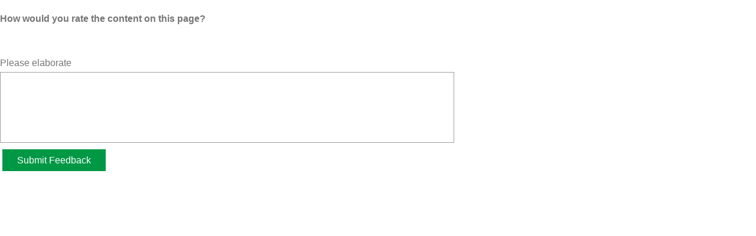

--- FILE ---
content_type: text/html; charset=utf-8
request_url: https://qliktech.ca1.qualtrics.com/jfe/form/SV_eKcbg6GqnbxSKHA?ArticleID=1711269&Email=&Username=Anonymous&ArticleSubject=Thumbnail%20images%20not%20displaying%20correctly%20in%20published%20Qlik%20Sense%20apps&ArticleLink=https://community.qlik.com/t5/Official-Support-Articles/Thumbnail-images-not-displaying-correctly-in-published-Qlik/ta-p/1711269
body_size: 21531
content:
<!DOCTYPE html>
<html class="JFEScope">
<head>
    <meta charset="UTF-8">
    <meta http-equiv="X-UA-Compatible" content="IE=edge">
    <meta name="apple-mobile-web-app-capable" content="yes">
    <meta name="mobile-web-app-capable" content="yes">
    <title>Online Survey Software | Qualtrics Survey Solutions</title>
    
        <link rel="dns-prefetch" href="//co1.qualtrics.com/WRQualtricsShared/">
        <link rel="preconnect" href="//co1.qualtrics.com/WRQualtricsShared/">
    
    <meta name="description" content="The most powerful, simple and trusted way to gather experience data. Start your journey to experience management and try a free account today.">
    <meta name="robots" content="noindex">
    <meta id="meta-viewport" name="viewport" content="width=device-width, initial-scale=1, minimum-scale=1, maximum-scale=2.5">
    <meta property="og:title" content="Online Survey Software | Qualtrics Survey Solutions">
    <meta property="og:description" content="The most powerful, simple and trusted way to gather experience data. Start your journey to experience management and try a free account today.">
    
    <script>(function(w) {
  'use strict';
  if (w.history && w.history.replaceState) {
    var path = w.location.pathname;
    var jfePathRegex = /^\/jfe\d+\//;

    if (jfePathRegex.test(path)) {
      w.history.replaceState(null, null, w.location.href.replace(path, path.replace(jfePathRegex, '/jfe/')));
    }
  }
})(window);
</script>
</head>
    <body id="SurveyEngineBody">
    <noscript><style>#pace{display: none;}</style><div style="padding:8px 15px;font-family:Helvetica,Arial,sans-serif;background:#fcc;border:1px solid #c55">Javascript is required to load this page.</div></noscript>
    
        <style type='text/css'>#pace{background:#fff;position:absolute;top:0;bottom:0;left:0;right:0;z-index:1}#pace::before{content:'';display:block;position:fixed;top:30%;right:50%;width:50px;height:50px;border:6px solid transparent;border-top-color:#0b6ed0;border-left-color:#0b6ed0;border-radius:80px;animation:q 1s linear infinite;margin:-33px -33px 0 0;box-sizing:border-box}@keyframes q{0%{transform:rotate(0)}100%{transform:rotate(360deg)}}
</style>
        <div id='pace'></div>
    
    <script type="text/javascript">
      window.QSettings = {
          
        jfeVersion: "299f8448968c4ac18cb20909f62c6ffe1e017a83",
        publicPath: "/jfe/static/dist/",
        cbs: [], bootstrapSkin: null, ab: false,
        getPT: function(cb) {
          if (this.pt !== undefined) {
            cb(this.success, this.pt);
          } else {
            this.cbs.push(cb);
          }
        },
        setPT: function(s, pt) {
          this.success = s;
          this.pt = pt;
          if (this.cbs.length) {
            for (var i = 0; i < this.cbs.length; i++) {
              this.cbs[i](s, pt);
            }
          }
        }
      };
    </script>
    <div id="skinPrefetch" style="position: absolute; visibility: hidden" class="JFEContent SkinV2 webkit CSS3"></div>
    <script>(()=>{"use strict";var e,r,t,a,o,c={},n={};function d(e){var r=n[e];if(void 0!==r)return r.exports;var t=n[e]={id:e,loaded:!1,exports:{}};return c[e].call(t.exports,t,t.exports,d),t.loaded=!0,t.exports}d.m=c,e=[],d.O=(r,t,a,o)=>{if(!t){var c=1/0;for(l=0;l<e.length;l++){for(var[t,a,o]=e[l],n=!0,f=0;f<t.length;f++)(!1&o||c>=o)&&Object.keys(d.O).every(e=>d.O[e](t[f]))?t.splice(f--,1):(n=!1,o<c&&(c=o));if(n){e.splice(l--,1);var i=a();void 0!==i&&(r=i)}}return r}o=o||0;for(var l=e.length;l>0&&e[l-1][2]>o;l--)e[l]=e[l-1];e[l]=[t,a,o]},d.n=e=>{var r=e&&e.__esModule?()=>e.default:()=>e;return d.d(r,{a:r}),r},t=Object.getPrototypeOf?e=>Object.getPrototypeOf(e):e=>e.__proto__,d.t=function(e,a){if(1&a&&(e=this(e)),8&a)return e;if("object"==typeof e&&e){if(4&a&&e.__esModule)return e;if(16&a&&"function"==typeof e.then)return e}var o=Object.create(null);d.r(o);var c={};r=r||[null,t({}),t([]),t(t)];for(var n=2&a&&e;"object"==typeof n&&!~r.indexOf(n);n=t(n))Object.getOwnPropertyNames(n).forEach(r=>c[r]=()=>e[r]);return c.default=()=>e,d.d(o,c),o},d.d=(e,r)=>{for(var t in r)d.o(r,t)&&!d.o(e,t)&&Object.defineProperty(e,t,{enumerable:!0,get:r[t]})},d.f={},d.e=e=>Promise.all(Object.keys(d.f).reduce((r,t)=>(d.f[t](e,r),r),[])),d.u=e=>"c/"+{196:"vendors~recaptchav3",233:"db",438:"vendors~mockForm",821:"barrel-roll",905:"ss",939:"bf",1044:"matrix",1075:"mc",1192:"meta",1205:"timing",1365:"hmap",1543:"recaptchav3",1778:"slide",1801:"fade",2042:"jsApi",2091:"advance-button-template",2292:"hotspot",2436:"slider",2552:"vendors~scoring~cs~matrix",2562:"flip",2603:"mockForm",2801:"fancybox",3432:"mp",4522:"scoring",4863:"dd",5321:"vendors~mockForm~response-summary~fileupload",5330:"fileupload",5453:"default~cs~slider~ss",5674:"pgr",5957:"response-summary",6023:"vendors~fileupload",6198:"te",6218:"ro",6246:"focus-handler",6255:"captcha",6500:"default~hl~hotspot~matrix",6507:"prototype",7211:"sbs",7529:"cs",7685:"preview",7719:"default~hmap~pgr~ro~te~timing",8095:"default~cs~slider",8393:"draw",8606:"default~captcha~cs~db~dd~draw~fileupload~hmap~hl~hotspot~matrix~mc~meta~pgr~ro~sbs~slider~ss~te~timing",9679:"toc",9811:"hl"}[e]+"."+{196:"97848bc9e7c6051ecccc",233:"8ba9f6447cd314fbb68a",438:"53d5364f2fde015d63eb",821:"7889bb8e29b6573a7c1e",905:"351d3164dfd98410d564",939:"c8ff03d018d9cf872410",1044:"d8d7465fc033fbb10620",1075:"86a63d9fd6b94fccd78b",1192:"2bda7fa2af76817782a5",1205:"e0a338ca75eae4b40cc1",1365:"b3a7378eb91cc2c32d41",1543:"c245bb2c6da0a1de2911",1778:"89aa23ad976cab36539d",1801:"8cb2d1667aca0bc1260e",2042:"c48c082656b18079aa7e",2091:"4f0959084e4a4a187d1d",2292:"14fd8d7b863312b03015",2436:"96ce9dfbc69cf4a6f014",2552:"7cd2196cef0e70bb9e8a",2562:"3266dde7e4660ffcef3a",2603:"c8f6cb94cd9e79b57383",2801:"685cee5836e319fa57a8",3432:"6ae4057caed354cea4bd",4522:"1beb1b30ccc2fa30924f",4863:"4a0994a3732ac4fec406",5321:"41b49ced3a7a9cce58ab",5330:"4e241617d0d8f9638bed",5453:"171b59120e19c43bc4c6",5674:"144a9eb1a74ebd10fb2f",5957:"18b07be3e10880ac7370",6023:"2f608006811a8be8971c",6198:"31e404ce9bb91ad2fdc1",6218:"3cb64ba46db80f90121a",6246:"ba7b22b6a40782e5e004",6255:"a511708ee09ee539c882",6500:"e988cfdc3a56d687c346",6507:"63afbf731c56ba97ae7b",7211:"2d043279f45787cdbc6a",7529:"6440499b8bf1aaf62693",7685:"1241170f420176c2c6ef",7719:"8714f0d6579c8e712177",8095:"3b318c0e91b8cce117d5",8393:"2a48f184a447969fff1f",8606:"017a626bdaafbf05c221",9679:"20b914cfa638dfe959cc",9811:"e3e744cd3ab59c8be98b"}[e]+".min.js",d.miniCssF=e=>"fancybox.0bb59945b9873f54214a.min.css",d.g=function(){if("object"==typeof globalThis)return globalThis;try{return this||new Function("return this")()}catch(e){if("object"==typeof window)return window}}(),d.o=(e,r)=>Object.prototype.hasOwnProperty.call(e,r),a={},o="javascriptformengine:",d.l=(e,r,t,c)=>{if(a[e])a[e].push(r);else{var n,f;if(void 0!==t)for(var i=document.getElementsByTagName("script"),l=0;l<i.length;l++){var b=i[l];if(b.getAttribute("src")==e||b.getAttribute("data-webpack")==o+t){n=b;break}}n||(f=!0,(n=document.createElement("script")).charset="utf-8",n.timeout=120,d.nc&&n.setAttribute("nonce",d.nc),n.setAttribute("data-webpack",o+t),n.src=e),a[e]=[r];var s=(r,t)=>{n.onerror=n.onload=null,clearTimeout(u);var o=a[e];if(delete a[e],n.parentNode&&n.parentNode.removeChild(n),o&&o.forEach(e=>e(t)),r)return r(t)},u=setTimeout(s.bind(null,void 0,{type:"timeout",target:n}),12e4);n.onerror=s.bind(null,n.onerror),n.onload=s.bind(null,n.onload),f&&document.head.appendChild(n)}},d.r=e=>{"undefined"!=typeof Symbol&&Symbol.toStringTag&&Object.defineProperty(e,Symbol.toStringTag,{value:"Module"}),Object.defineProperty(e,"__esModule",{value:!0})},d.nmd=e=>(e.paths=[],e.children||(e.children=[]),e),d.p="",(()=>{if("undefined"!=typeof document){var e=e=>new Promise((r,t)=>{var a=d.miniCssF(e),o=d.p+a;if(((e,r)=>{for(var t=document.getElementsByTagName("link"),a=0;a<t.length;a++){var o=(n=t[a]).getAttribute("data-href")||n.getAttribute("href");if("stylesheet"===n.rel&&(o===e||o===r))return n}var c=document.getElementsByTagName("style");for(a=0;a<c.length;a++){var n;if((o=(n=c[a]).getAttribute("data-href"))===e||o===r)return n}})(a,o))return r();((e,r,t,a,o)=>{var c=document.createElement("link");c.rel="stylesheet",c.type="text/css",d.nc&&(c.nonce=d.nc),c.onerror=c.onload=t=>{if(c.onerror=c.onload=null,"load"===t.type)a();else{var n=t&&t.type,d=t&&t.target&&t.target.href||r,f=new Error("Loading CSS chunk "+e+" failed.\n("+n+": "+d+")");f.name="ChunkLoadError",f.code="CSS_CHUNK_LOAD_FAILED",f.type=n,f.request=d,c.parentNode&&c.parentNode.removeChild(c),o(f)}},c.href=r,t?t.parentNode.insertBefore(c,t.nextSibling):document.head.appendChild(c)})(e,o,null,r,t)}),r={3454:0};d.f.miniCss=(t,a)=>{r[t]?a.push(r[t]):0!==r[t]&&{2801:1}[t]&&a.push(r[t]=e(t).then(()=>{r[t]=0},e=>{throw delete r[t],e}))}}})(),(()=>{var e={3454:0};d.f.j=(r,t)=>{var a=d.o(e,r)?e[r]:void 0;if(0!==a)if(a)t.push(a[2]);else if(3454!=r){var o=new Promise((t,o)=>a=e[r]=[t,o]);t.push(a[2]=o);var c=d.p+d.u(r),n=new Error;d.l(c,t=>{if(d.o(e,r)&&(0!==(a=e[r])&&(e[r]=void 0),a)){var o=t&&("load"===t.type?"missing":t.type),c=t&&t.target&&t.target.src;n.message="Loading chunk "+r+" failed.\n("+o+": "+c+")",n.name="ChunkLoadError",n.type=o,n.request=c,a[1](n)}},"chunk-"+r,r)}else e[r]=0},d.O.j=r=>0===e[r];var r=(r,t)=>{var a,o,[c,n,f]=t,i=0;if(c.some(r=>0!==e[r])){for(a in n)d.o(n,a)&&(d.m[a]=n[a]);if(f)var l=f(d)}for(r&&r(t);i<c.length;i++)o=c[i],d.o(e,o)&&e[o]&&e[o][0](),e[o]=0;return d.O(l)},t=self.webpackChunkjavascriptformengine=self.webpackChunkjavascriptformengine||[];t.forEach(r.bind(null,0)),t.push=r.bind(null,t.push.bind(t))})()})();</script>
    <script src="/jfe/static/dist/jfeLib.d5f5decb72ad8e3baac1.min.js" crossorigin="anonymous"></script>
    <script src="/jfe/static/dist/jfe.d48939c9e7e8fc9556d2.min.js" crossorigin="anonymous"></script>


    <link href="/jfe/themes/templated-skins/qualtrics.2014:null:bd2797c93645dace19c123a6f839ce6ef118a2f8/version-1765475928741-e74e3e/stylesheet.css" rel="stylesheet">

    <link id="rtlStyles" rel="stylesheet" type="text/css">
    <style id="customStyles"></style>

    <style>
      .JFEScope .questionFocused   .advanceButtonContainer {transition:opacity .3s!important;visibility:unset;opacity:1}
      .JFEScope .questionUnfocused .advanceButtonContainer, .advanceButtonContainer {transition:opacity .3s!important;visibility:hidden;opacity:0}
      .Skin .Bipolar .bipolar-mobile-header, .Skin .Bipolar .desktop .bipolar-mobile-header, .Skin .Bipolar .mobile .ColumnLabelHeader {display: none}

      /* Change color of question validation warnings */
      .Skin .ValidationError.Warn {color: #e9730c;}

      /* Hide mobile preview scrollbar for Chrome, Safari and Opera */
      html.MobilePreviewFrame::-webkit-scrollbar { display: none; }

      /* Hide mobile preview scrollbar for IE and Edge */
      html.MobilePreviewFrame { -ms-overflow-style: none; scrollbar-width: none; }
    </style>
    <style type="text/css">.accessibility-hidden{height:0;width:0;overflow:hidden;position:absolute;left:-999px}</style>
    <div id="polite-announcement" class="accessibility-hidden" aria-live="polite" aria-atomic="true"></div>
    <div id="assertive-announcement" class="accessibility-hidden" aria-live="assertive" role="alert" aria-atomic="true"></div>
    <script type="text/javascript">
      (function () {
        var o = {};
        try {
          Object.defineProperty(o,'compat',{value:true,writable:true,enumerable:true,configurable:true});
        } catch (e) {};
        if (o.compat !== true || document.addEventListener === undefined) {
          window.location.pathname = '/jfe/incompatibleBrowser';
        }

        var fv = document.createElement('link');
        fv.rel = 'apple-touch-icon';
        fv.href = "/brand-management/apple-touch-icon";
        document.getElementsByTagName('head')[0].appendChild(fv);
      })();
      QSettings.ab = false;
      document.title = "Online Survey Software | Qualtrics Survey Solutions";
      
      (function(s) {
        QSettings.bootstrapSkin = s;
        var sp = document.getElementById('skinPrefetch');
        if (sp) {
          sp.innerHTML = s;
        }
      })("<meta name=\"HandheldFriendly\" content=\"true\" />\n<meta name = \"viewport\" content = \"user-scalable = yes, maximum-scale=10, minimum-scale=1, initial-scale = 1, width = device-width\" />\n<div class='Skin'>\n\t<div id=\"Overlay\"></div>\n\t<div id=\"Wrapper\">\n\t\t<div id='ProgressBar'>{~ProgressBar~}</div>\n\t\t<div class='SkinInner'>\n\t\t\t<div id='LogoContainer'>\n\t\t\t\t<div id='Logo'></div>\n\t\t\t</div>\n\t\t\t<div id='HeaderContainer'>\n\t\t\t\t\n\t\t\t\t<div id='Header'>{~Header~}</div>\n\t\t\t</div>\n\t\t\t<div id='SkinContent'>\n\t\t\t\t<div id='Questions'>{~Question~}</div>\n\t\t\t\t<div id='Buttons'>{~Buttons~}</div>\n\t\t\t\t\n\t\t\t</div>\n\t\t</div>\n\t\t<div id='Footer'>{~Footer~}</div>\n\t\t\n\t\t<div id='PushStickyFooter'></div>\n\t</div>\n\t<div id=\"Plug\" style=\"display:block !important;\"><a href=\"https://www.qualtrics.com/powered-by-qualtrics/?utm_source=internal%2Binitiatives&utm_medium=survey%2Bpowered%2Bby%2Bqualtrics&utm_content={~BrandID~}&utm_survey_id={~SurveyID~}\" target=\"_blank\" aria-label=\"{~PlugLabel~}\">{~Plug~}</a></div>\n</div>\n<script>Qualtrics.SurveyEngine.addOnload(Qualtrics.uniformLabelHeight);<\/script>\n\n<script>\n//TM6 Question Text Cell Padding\n\t//JFE\n\tPage.on('ready:imagesLoaded',function() {\n\t\tvar t = jQuery(\".QuestionText table\");\n\t  for (i=0; i<t.length; i++) {\n\t    if (t[i].cellPadding != undefined) {\n\t      var p = t[i].cellPadding + \"px\";\n\t      t.eq(i).find(\"th\").css(\"padding\",p);\n\t      t.eq(i).find(\"td\").css(\"padding\",p);\n\t    }\n\t  }\n\t});\n\t//SE\n\tjQuery(window).on('load',function() {\n\t\tif (jQuery(\"div\").hasClass(\"JFE\") == false) {\n\t    var t = jQuery(\".QuestionText table\");\n\t    for (i=0; i<t.length; i++) {\n\t      if (t[i].cellPadding != undefined) {\n\t        var p = t[i].cellPadding + \"px\";\n\t        t.eq(i).find(\"th\").css(\"padding\",p);\n\t        t.eq(i).find(\"td\").css(\"padding\",p);\n\t      }\n\t    }\n\t\t};\n\t});\n//TM21 iOS Text Box Width Fix\n//JFE\nPage.on('ready:imagesLoaded',function() {\n\tfunction isIE () {\n  \tvar myNav = navigator.userAgent.toLowerCase();\n  \treturn (myNav.indexOf('msie') != -1) ? parseInt(myNav.split('msie')[1]) : false;\n\t}\n\tif (!isIE()) {\n\t\tvar mq = window.matchMedia( \"(max-width: 480px)\" );\n\t\tif (mq.matches == true) {\n\t\t\tjQuery(\".Skin .MC .TextEntryBox\").css(\"width\",\"100%\");\n\t\t\tjQuery(\".Skin .TE .ESTB .InputText\").css(\"width\",\"100%\");\n\t\t\tjQuery(\".Skin .TE .FORM .InputText\").css(\"width\",\"100%\");\n\t\t\tjQuery(\".Skin .TE .ML .InputText\").css(\"width\",\"100%\");\n\t\t\tjQuery(\".Skin .TE .PW .InputText\").css(\"width\",\"100%\");\n\t\t\tjQuery(\".Skin .TE .SL .InputText\").css(\"width\",\"100%\");\n\t\t\tjQuery(\".Skin .TE .FollowUp .InputText\").css(\"width\",\"100%\");\n\t\t};\n\t};\n});\n//SE\njQuery(window).on('load',function() {\n\tfunction isIE () {\n  \tvar myNav = navigator.userAgent.toLowerCase();\n  \treturn (myNav.indexOf('msie') != -1) ? parseInt(myNav.split('msie')[1]) : false;\n\t}\n\tif (!isIE()) {\n\t\tvar mq = window.matchMedia( \"(max-width: 480px)\" );\n\t\tif (jQuery(\"div\").hasClass(\"JFE\") == false && mq.matches == true) {\n\t\t\tjQuery(\".Skin .MC .TextEntryBox\").css(\"width\",\"100%\");\n\t\t\tjQuery(\".Skin .TE .ESTB .InputText\").css(\"width\",\"100%\");\n\t\t\tjQuery(\".Skin .TE .FORM .InputText\").css(\"width\",\"100%\");\n\t\t\tjQuery(\".Skin .TE .ML .InputText\").css(\"width\",\"100%\");\n\t\t\tjQuery(\".Skin .TE .PW .InputText\").css(\"width\",\"100%\");\n\t\t\tjQuery(\".Skin .TE .SL .InputText\").css(\"width\",\"100%\");\n\t\t\tjQuery(\".Skin .TE .FollowUp .InputText\").css(\"width\",\"100%\");\n\t\t};\n\t};\n});\n<\/script>\n\n\n");
      
      
      (function() {
        var fv = document.createElement('link');
        fv.type = 'image/x-icon';
        fv.rel = 'icon';
        fv.href = "https://survey.qlik.com/brand-management/brand-assets/qliktech/favicon.ico";
        document.getElementsByTagName('head')[0].appendChild(fv);
      }());
      
      
    </script>
        <script type="text/javascript">
          (function(appData) {
            if (appData && typeof appData === 'object' && '__jfefeRenderDocument' in appData) {
              var doc = appData.__jfefeRenderDocument

              if (doc === 'incompatible') {
                window.location = '/jfe/incompatibleBrowser';
                return
              }

              window.addEventListener('load', function() {
                // farewell jfe
                delete window.QSettings
                delete window.webpackJsonp
                delete window.jQuery
                delete window.ErrorWatcher
                delete window.onLoadCaptcha
                delete window.experimental
                delete window.Page

                var keys = Object.keys(window);
                for (let i in keys) {
                  var name = keys[i];
                  if (name.indexOf('jQuery') === 0) {
                    delete window[name];
                    break;
                  }
                }

                document.open();
                document.write(doc);
                document.close();
              })
            } else {
              // prevent document.write from replacing the entire page
              window.document.write = function() {
                log.error('document.write is not allowed and has been disabled.');
              };

              QSettings.setPT(true, appData);
            }
          })({"FormSessionID":"FS_5SDF6VyhnMhjJfB","QuestionIDs":["QID2","QID3"],"QuestionDefinitions":{"QID2":{"DefaultChoices":false,"DataExportTag":"Q1","QuestionID":"QID2","QuestionType":"Slider","Selector":"STAR","Configuration":{"QuestionDescriptionOption":"UseText","StarCount":5,"StarType":"discrete","ShowValue":false,"MobileFirst":false},"Choices":{"1":{"Display":""}},"ChoiceOrder":[1],"Validation":{"Settings":{"ForceResponse":"OFF","ForceResponseType":"ON","Type":"CustomValidation","CustomValidation":{"Logic":{"0":{"0":{"LeftOperand":"q://QID2/ChoiceNumericEntryValue/1","LogicType":"Question","Operator":"GreaterThan","QuestionID":"QID2","RightOperand":"0","Type":"Expression"},"Type":"If"},"Type":"BooleanExpression"},"Message":{"description":"Error Text","libraryID":"UR_1Y20sLsP4SipJpr","messageID":"MS_b3hFEJsRjDEec1n","subMessageID":"VE_ERROR"}}}},"GradingData":[],"Language":{"EN":{"QuestionText":"How would you rate the content on this page?","Choices":{"1":{"Display":""}}}},"NextChoiceId":2,"NextAnswerId":1,"Labels":[],"QuestionJS":"Qualtrics.SurveyEngine.addOnload(function()\n{\n\t/*Place your JavaScript here to run when the page loads*/\n\tjQuery(\".StarsEventWatcher\").on('click', function(){\n       jQuery(this).parents(\"#SkinContent\").find(\"#NextButton\").addClass('showbutton');\n\t\t var plug = document.getElementById(\"Plug\");\n   plug.style.cssText += ';display:none !important;';\n\t\n    });\n});\n\nQualtrics.SurveyEngine.addOnReady(function()\n{/*\n var plug = document.getElementById(\"Plug\");\n   plug.style.cssText += ';display:none !important;';\n\t\n\tvar iframe = document.getElementById(\"ifr\").contentWindow;\n\niframe.$(\".toggle_div\").bind(\"change\", function () {\n   console.log('hhh');\n});*/\n\n});\n\nQualtrics.SurveyEngine.addOnUnload(function()\n{\n\t/*Place your JavaScript here to run when the page is unloaded*/\n\n});","DataVisibility":{"Private":false,"Hidden":false},"SurveyLanguage":"EN"},"QID3":{"DefaultChoices":false,"DataExportTag":"Q2","QuestionID":"QID3","QuestionType":"TE","Selector":"ML","Configuration":{"QuestionDescriptionOption":"UseText"},"Validation":{"Settings":{"ForceResponse":"OFF","ForceResponseType":"RequestResponse","Type":"None"}},"GradingData":[],"Language":{"EN":{"QuestionText":"Please elaborate"}},"NextChoiceId":4,"NextAnswerId":1,"SearchSource":{"AllowFreeResponse":"false"},"DataVisibility":{"Private":false,"Hidden":false},"QuestionJS":"Qualtrics.SurveyEngine.addOnload(function()\n{\n\t/*Place your JavaScript here to run when the page loads*/\n});\n\nQualtrics.SurveyEngine.addOnReady(function()\n{\n\t/*Place your JavaScript here to run when the page is fully displayed*/\n\n});\nQualtrics.SurveyEngine.addOnUnload(function()\n{\n\t/*Place your JavaScript here to run when the page is unloaded*/\n});","SurveyLanguage":"EN"}},"NextButton":null,"PreviousButton":false,"Count":2,"Skipped":0,"NotDisplayed":0,"LanguageSelector":null,"Messages":{"PoweredByQualtrics":"Powered by Qualtrics","PoweredByQualtricsLabel":"Powered by Qualtrics: Learn more about Qualtrics in a new tab","A11yNextPage":"You are on the next page","A11yPageLoaded":"Page Loaded","A11yPageLoading":"Page is loading","A11yPrevPage":"You are on the previous page","FailedToReachServer":"We were unable to connect to our servers. Please check your internet connection and try again.","ConnectionError":"Connection Error","IPDLError":"Sorry, an unexpected error occurred.","Retry":"Retry","Cancel":"Cancel","Language":"Language","Done":"Done","AutoAdvanceLabel":"or press Enter","DecimalSeparator":"Please exclude commas and if necessary use a point as a decimal separator.","IE11Body":"You are using an unsupported browser. Qualtrics surveys will no longer load in Internet Explorer 11 after March 15, 2024.","BipolarPreference":"Select this answer if you prefer %1 over %2 by %3 points.","BipolarNoPreference":"Select this answer if you have no preference between %1 and %2.","Blank":"Blank","CaptchaRequired":"Answering the captcha is required to proceed","MCMSB_Instructions":"To select multiple options in a row, click and drag your mouse or hold down Shift when selecting. To select non-sequential options, hold down Control (on a PC) or Command (on a Mac) when clicking. To deselect an option, hold down Control or Command and click on a selected option.","MLDND_Instructions":"Drag and drop each item from the list into a bucket.","PGR_Instructions":"Drag and drop items into groups. Within each group, rank items by dragging and dropping them into place.","ROSB_Instructions":"Select items and then rank them by clicking the arrows to move each item up and down."},"IsPageMessage":false,"ErrorCode":null,"PageMessageTranslations":{},"CurrentLanguage":"EN","FallbackLanguage":"EN","QuestionRuntimes":{"QID2":{"Highlight":false,"ID":"QID2","Type":"Slider","Selector":"STAR","SubSelector":null,"ErrorMsg":null,"TerminalAuthError":false,"Valid":false,"MobileFirst":false,"QuestionTypePluginProperties":null,"CurrentMultiPageQuestionIndex":0,"Displayed":true,"PreValidation":{"Settings":{"ForceResponse":"OFF","ForceResponseType":"ON","Type":"CustomValidation","CustomValidation":{"Logic":{"0":{"0":{"LeftOperand":"q://QID2/ChoiceNumericEntryValue/1","LogicType":"Question","Operator":"GreaterThan","QuestionID":"QID2","RightOperand":"0","Type":"Expression"},"Type":"If"},"Type":"BooleanExpression"},"Message":{"description":"Error Text","libraryID":"UR_1Y20sLsP4SipJpr","messageID":"MS_b3hFEJsRjDEec1n","subMessageID":"VE_ERROR"}}}},"Choices":{"1":{"ID":"1","RecodeValue":"1","VariableName":"1","Text":"","Display":"","InputWidth":null,"Exclusive":false,"Selected":false,"Password":false,"TextEntry":false,"TextEntrySize":"Small","TextEntryLength":null,"InputHeight":null,"Error":null,"ErrorMsg":null,"PDPErrorMsg":null,"PDPError":null,"Displayed":true}},"ChoiceOrder":["1"],"ChoiceTextPosition":"Left","LabelsOrder":[],"Labels":{},"StarCount":5,"StarType":"discrete","ShowValue":false,"IsAutoAuthFailure":false,"ErrorSeverity":null,"PDPErrorMsg":null,"PDPError":null,"QuestionText":"How would you rate the content on this page?","CustomJS":"Qualtrics.SurveyEngine.addOnload(function()\n{\n\t/*Place your JavaScript here to run when the page loads*/\n\tjQuery(\".StarsEventWatcher\").on('click', function(){\n       jQuery(this).parents(\"#SkinContent\").find(\"#NextButton\").addClass('showbutton');\n\t\t var plug = document.getElementById(\"Plug\");\n   plug.style.cssText += ';display:none !important;';\n\t\n    });\n});\n\nQualtrics.SurveyEngine.addOnReady(function()\n{/*\n var plug = document.getElementById(\"Plug\");\n   plug.style.cssText += ';display:none !important;';\n\t\n\tvar iframe = document.getElementById(\"ifr\").contentWindow;\n\niframe.$(\".toggle_div\").bind(\"change\", function () {\n   console.log('hhh');\n});*/\n\n});\n\nQualtrics.SurveyEngine.addOnUnload(function()\n{\n\t/*Place your JavaScript here to run when the page is unloaded*/\n\n});","ExistingChoices":{},"ProcessedDisplayChoiceOrder":["1"],"ChoiceOrderSetup":true,"Active":true},"QID3":{"Highlight":false,"ID":"QID3","Type":"TE","Selector":"ML","SubSelector":null,"ErrorMsg":null,"TerminalAuthError":false,"Valid":false,"MobileFirst":false,"QuestionTypePluginProperties":null,"CurrentMultiPageQuestionIndex":0,"Displayed":true,"PreValidation":{"Settings":{"ForceResponse":"OFF","ForceResponseType":"RequestResponse","Type":"None"}},"MinChars":null,"MaxChars":null,"IsAutoAuthFailure":false,"ErrorSeverity":null,"PDPErrorMsg":null,"PDPError":null,"QuestionText":"Please elaborate","CustomJS":"Qualtrics.SurveyEngine.addOnload(function()\n{\n\t/*Place your JavaScript here to run when the page loads*/\n});\n\nQualtrics.SurveyEngine.addOnReady(function()\n{\n\t/*Place your JavaScript here to run when the page is fully displayed*/\n\n});\nQualtrics.SurveyEngine.addOnUnload(function()\n{\n\t/*Place your JavaScript here to run when the page is unloaded*/\n});","Active":true}},"IsEOS":false,"FailedValidation":false,"PDPValidationFailureQuestionIDs":[],"BlockID":"BL_74M4kr2DCmQVG6x","FormTitle":"Online Survey Software | Qualtrics Survey Solutions","SurveyMetaDescription":"The most powerful, simple and trusted way to gather experience data. Start your journey to experience management and try a free account today.","TableOfContents":null,"UseTableOfContents":false,"SM":{"BaseServiceURL":"https://survey.qlik.com","SurveyVersionID":"9223370320954432756","IsBrandEncrypted":false,"JFEVersionID":"2cb6da9c6c1589e88a422df10a41e543109e11a4","BrandDataCenterURL":"https://yul1.qualtrics.com","XSRFToken":"OLHv7Iqjg8TJdYhgZogv_g","StartDate":"2026-01-29 01:54:00","StartDateRaw":1769651640557,"BrandID":"qliktech","SurveyID":"SV_eKcbg6GqnbxSKHA","BrowserName":"Chrome","BrowserVersion":"131.0.0.0","OS":"Macintosh","UserAgent":"Mozilla/5.0 (Macintosh; Intel Mac OS X 10_15_7) AppleWebKit/537.36 (KHTML, like Gecko) Chrome/131.0.0.0 Safari/537.36; ClaudeBot/1.0; +claudebot@anthropic.com)","LastUserAgent":"Mozilla/5.0 (Macintosh; Intel Mac OS X 10_15_7) AppleWebKit/537.36 (KHTML, like Gecko) Chrome/131.0.0.0 Safari/537.36; ClaudeBot/1.0; +claudebot@anthropic.com)","QueryString":"ArticleID=1711269&Email=&Username=Anonymous&ArticleSubject=Thumbnail%20images%20not%20displaying%20correctly%20in%20published%20Qlik%20Sense%20apps&ArticleLink=https://community.qlik.com/t5/Official-Support-Articles/Thumbnail-images-not-displaying-correctly-in-published-Qlik/ta-p/1711269","IP":"18.222.23.243","URL":"https://qliktech.ca1.qualtrics.com/jfe/form/SV_eKcbg6GqnbxSKHA?ArticleID=1711269&Email=&Username=Anonymous&ArticleSubject=Thumbnail%20images%20not%20displaying%20correctly%20in%20published%20Qlik%20Sense%20apps&ArticleLink=https://community.qlik.com/t5/Official-Support-Articles/Thumbnail-images-not-displaying-correctly-in-published-Qlik/ta-p/1711269","BaseHostURL":"https://qliktech.ca1.qualtrics.com","ProxyURL":"https://qliktech.ca1.qualtrics.com/jfe/form/SV_eKcbg6GqnbxSKHA?ArticleID=1711269&Email=&Username=Anonymous&ArticleSubject=Thumbnail%20images%20not%20displaying%20correctly%20in%20published%20Qlik%20Sense%20apps&ArticleLink=https://community.qlik.com/t5/Official-Support-Articles/Thumbnail-images-not-displaying-correctly-in-published-Qlik/ta-p/1711269","JFEDataCenter":"jfe5","dataCenterPath":"jfe5","IsPreview":false,"LinkType":"anonymous","geoIPLocation":{"IPAddress":"18.222.23.243","City":"Columbus","CountryName":"United States","CountryCode":"US","Region":"OH","RegionName":"Ohio","PostalCode":"43215","Latitude":39.9625,"Longitude":-83.0061,"MetroCode":535,"Private":false},"geoIPV2Enabled":true,"EDFromRequest":["ArticleID","Email","Username","ArticleSubject","ArticleLink"],"FormSessionID":"FS_5SDF6VyhnMhjJfB"},"ED":{"SID":"SV_eKcbg6GqnbxSKHA","SurveyID":"SV_eKcbg6GqnbxSKHA","Q_URL":"https://qliktech.ca1.qualtrics.com/jfe/form/SV_eKcbg6GqnbxSKHA?ArticleID=1711269&Email=&Username=Anonymous&ArticleSubject=Thumbnail%20images%20not%20displaying%20correctly%20in%20published%20Qlik%20Sense%20apps&ArticleLink=https://community.qlik.com/t5/Official-Support-Articles/Thumbnail-images-not-displaying-correctly-in-published-Qlik/ta-p/1711269","UserAgent":"Mozilla/5.0 (Macintosh; Intel Mac OS X 10_15_7) AppleWebKit/537.36 (KHTML, like Gecko) Chrome/131.0.0.0 Safari/537.36; ClaudeBot/1.0; +claudebot@anthropic.com)","Q_CHL":"anonymous","Q_LastModified":1730207006,"Q_Language":"EN"},"PostToStartED":{},"FormRuntime":null,"RuntimePayload":"fyrxKP0eyZ44zJqSKzTEyOi5xgN9ubJ9riHSQXyqf8ZnqDtvyud20TzqaBdcCFEVCSLSgK1XH6haXuE7ZDRGJthO12ugYgqbFDLw9NTDW/lJYgatjXupm9+2QyUHEirp/Xtj4zO/mZkZcPPaOZho5CZ4rOzStHNFimZUgpN0CG2mMljgMiwxuKaGogN1zUgUZQY2wogUN+5YuXN/65gp/x7vZYoJGVTy4eRmPLN4cYjbD8xeoQ5MWmk9vzYWr3qht4C3UYhokrNP00LFOnCWhyNB+0shVlRMzDMfJJvHXSnk12OUm8aO/0bOyz9Kh99CsRH6Ogtmhg3mksT4cuwmeltr+dlDthODb+1tKB6Tq+qmpBdwz97fJoGA0RC9yvaKgSnrkBfENavHNko69U4EjTevHMNHPBO3LaLRqxnpM8qN1KiAXctN2bMBqjkLhlJhfgyuRbxW32oHeLWreWWPK3ab4/eL/[base64]/chh9HPgRR6R05Qe0B7R2eKFdiTPrtx/lilVeOydior4nG21kGs1ddHJHbBPIsJDlBK88z20E1ik+nTjZVfTtolPKgHWxgtXYuj3WQwLO/ZqgClDFl9Mj3J5rM9vujoeTeHF8Be/iX4Kylbq3JlggTX1nXGZKrlIte0u6LqPDwooK2FgZ5/J+jnHcNEOyNvf+d5JgsUEXcrv0pujvbe3SiS28PtFmgVJjvIrNKzzNx7N9O9nZDKaI4SWqD6aMm6WKBXnC69c++xBRNOUIWNBbySXjknx+IUv/kvjoQG1AiB3WiHdv8b1OPlWdxor9kGE266Un921ZnIV01HwDggYKKPzcWRIJsPtPJoXOBCSj+U9ebDisMPdjSxJcbcKrymYiVK6rZeNl4wpnHFcl5qWsIoc0sA2x4Kqz3U3QXurFYo4ye/nGyJP/uK6z+nJNVYpE92Q/0kdwaYiUTR0EiT31BLM0jwu0jvDda/bU0josfrzIGWn9nKW/Pny4QoBxFbMzgohvJ7OWl0LzmQjmbFGW/R0GFn+ugZ+WH+J/hQ0040GNrRTQw4frd9UHdVnJuKDtIdyY6FmF0IG8bBeP3eVonksNwuCsaD1mevsDZJTfUFMVi+duHWyceT2kPX3x00lb5aJywY7XV3zh4yYsuWWQu9cJR5HHgw2EcNZJicJTM4LVIuUhCm6Y6uefctp85Z2+R0MVgFmJKAeePnetv3vhJAE0hXQYFvCHURx3bn/StheKBmRc5sIaBCW0jcFWbwhd76PnwLdHT8nV4RPKiD5H6r34+vmyeWPTVRhqTWLsmHVJB/luvaVWlrLr7x+9NFAC1Ut9uiJp9jqUwX63sLCjExZp/huFb5QHkYB2XWWihO3JuWwSQfDcbvUhHmiZZ2JzPODAPOLodgelKhgcK+BjBQ37xUT0GBj+CL/qlM2wA+dVO2hXCCtg/KP77K7pirUE2JNGUDYXum9agoJgcl3oGGSfJ5GKmL7clw05k/zAtyK1uPkK7/eg89XB4uZzGDax2YDpsC5ppTJOaS7wbO0017crN4DH0qyL0c1yfh7nAsjQ5Z7ihf46FGAxPSy19Qgibb4EaPKVQ7waiG2W8BGiHXwE4rvkF8TSi7NGcftOqY3OLfOMznKgXlhdjEq6WbZfJwbLi9IK8ULof9UkjguemXpAfL0GJei/bCQ665QfiMZdDXV+qjUBXmxw1/FZA10QwyIPWXdBKq+IuMS16iHfdc5I5NVtLPtXC9yELVeaNG0bK3OZPB10/Rj0Aa2m2QzZCKv9Z2F6JVk73smvo294F8ADMXB27CzVMCwN7+jT5LD9JhbyH5AqTt8lbLoZWIFqbtNOf4jJ3p+NTm1RaIQIoIsN0AWd8QIjAE5td+IR3QcOlQ1yuOC4Rbmq6zsVw6Pn6bMKjHOu13eBDAHwRfjHqMSqniI2F0c36nHTtbjSp+/vLWATSGqNrkR8PHjBTZBgLRVLcHG0mASwLA6om+RvSNJ32gEmXZtXp/F0aPp8tES73S04ScEubxxLLOE7ajMv5Fmfj1TD5KaOay9GWrsqpT7Rx+52WMxtnPfpTbeJmVmJrNBOFLfjNMt+3T+/3KGIe5IwFfegYyOEFtfIy3PznNq1EdXdTVSRd6LBsPo7D8uOWwZJ5Xf3aATnhA4U8yv034INwZfhG/5yWfy/X4taSZNfgs0CliYYeMEgGRyfRVMrVckD63nS7QZhT1PioyEsyTRy+SXD9G7TzNSDBlKHoREgUIYKo2Yp6bW1he5V3dtm6oc9ivYqvctpMsoiPk1tQROcZM8BSlfJ3LR/cwCsVJ/s1sAFZg/fSbVibrmJrf/Mhp3/ePnguvrFT5EXfzLfFImzuRm51sgZTmnSTPn+RrvyOvFWYWiYkboGz3YFwrgUZ2KRmFcO28rmWKYtu+Sz2EGkoJDj45cgFt8vLMl0JS/Jmxs6xMNhPJtWbna1YO8KXxENFzVr5JJ6GjfvBSNMkKh0g+EHTxKh43DXRSiJPclrjM1C1e263/rLOWHTmNR7KBJiudRXBezSklUgMhe91dsX1gQweXbJtawEBvmP6caFzoAhl+LJ8LvFQoMxcMM0mGBe+eJ2dCKXFofDyAG3QUccAEd7LFcXeoFVHcDk6NTBSqhHa3rouYrARlOCSBI/QEcA2RLtB9c/bQu+Y8luRL8GxA8C+wly/evzHxUudhtENCZTYCff95UnDjyxytLwKvGVeMj7ROfGV70UTnQjx8x3UqIbu8/J9muHFrdGEGgIzcBCrpoRydWqoTL7JOwdi2QMP0g57locVuDc/eYCdcXBQ+flLZFTyhNAun20gFR/Lr+bcRYv5/M7zwE5ucQ1vi0HX+jeC6GOP0zKk3Xu5UynYzR0vHmR0pi6DXBE2yIAKP45vVItWfWRTHBnn9fvtMNtc8Hn7g3xWG7B9DPKljhj7qWfwe1uRA/[base64]/CaE+J63da/b3b5BJIRquHfCDrBSrGRlB9AluuiaJ/FEwzDF6bcvgqtLMLa/vOFvz7NnuZ9JIGyg5zjfvpEBp73MjKV6pDOLBT1A5G1D45aN+MOcIttNjljI6k52qEmUuyhUZ52MP3XLLnkX7vgeXIFzwUqDtiC8TTnvhB3sSje0Yg5j7Lt2sntuIpkSjWiane68R+l3U8cKOs6BVXGhQoO871u+UyZqc1vpFx++OsT+e1DBG4/kyxMZGnvNTzj2aOylnOxpSIFpSr+ITG2amnvgemGtBN12JoC7Mqarzms66ONjKIbIz2d8Df/qedk7V4j4cuVJF2dRBdohYIYc2cg+P+5vp7uXThdZeVAw32U9okd4k2kESS8UjFVqaJQDfsyXtgmZZmf/Zp4OeK9kceVLlp0Oa6ZWccwLfyNWwc4NRGPWg5poUvEPdrF+qXI/lcfFEqUi0u2KCjEhHnk4GLkGeJBOKStj3ZJ+sk3Adyb2l2LqlHmvWjovhbq6hdgEcoYizJr91GYo425/0MQFM8ASiR3AcP3HCKn8LE8O4nhIIqphb33OKRBanuj1Gczt8KCRDb0GE9nEByHahoOuWfgGRA59Nyuo3sHF0dj3I5LE+OTiZZGPkJjJElpZSeQa9F8cIbjc4ODxL4qO7yacI0+wdXywjqRjRx7g3u8KPg3W/4V5cKilQU5XEUxo9UT7zrBUvedYE9qluvgbTR03BfkaBGKBXhLJyzCArnfBwcTH8Sa5PGnqqZblrfrw0U2HFf1cv4n2l3dETRBvVlCCN0vKDrj/4CbCihvbOsKWXSWhQRyQxcmnTEfsy5alDTpnEwn4cgi2etBt2Cpccv1dkBZIQeSXhW5wZOFHkNjxm/Im0SxSRCZT9RdkJCu720juJluOS5bdw8JkOqnwentedVU5YJAMkFYJ6ZRSIyE73FEh7wqfn2grUziIYwwKNwLOlnNGq2FmWrA/IjLWpsM6hC7Cy1JqdUWEKJI/pAfFO1t0F06Kfp56UWT106hleDi61TfLn5CHCRr1D83I/LEgXz5t6Uv9ZeCUaiAdzveVn0bbawTsPO2Clgh8VQL/f+2WmenoN3Nvg+29XAfpHs9qPFhfqNDPB66vm4jYt2q5kuKEvCOpjdPK8UUc0Gt0qTg6UFBSoLibuotUOJY+vf7OMEi7vXVsHaJqKTQ64YlAfeHQyLuIlqyIe774Xp+eCyo6UgUTcsTOazamd0ulsH8/itoHu8NWYZ57y+aL4Bxzy0P+KXS3ui0ZAFZyZRJzZgJ4toSsEmCp+VBpQdY+TL0BAj5XWEY4pbjiuldeIpHp3h+iOHUchafmiJnTpH/LnZaT/jsDs921dl4FBBBhcJU7BOzUNsm8a7Dd8VEb9bZpXTKXZNg4UyhQZDl1VD7TY6FE45+dJ+OPl6hKNOIm11EVmGAoaOr3KopEFDmxVsAFrOIFjorj5poJvkADoyWuKzD2uRKVNIzeqhM9z4mPilpA7sLm+wqsJt4dJ3CHqm4QDIhKP8OZoSq5il1Mk8KKTCWep/8uu209g3u4QDMAjJ1rXbaKZeWFg7Fcb3xXr99BFL2BxHqT018RVbC56ftT6y14c/Bphmm8xNE3dg4fwKfcdufZYFwCwkeMegDAgS3VUpQFaLTzJaUx9L5mN4rQEqxAjTZ73hOEnv4Uinq+1pa5HRboPnh3oueQtGqttZy9r3r7L8SzvHksM5jIRDw/nB1GcTSxcCDYmIx/WMCENZ59Gfo/xp+OBfT91Q669/[base64]/2DEFUSeu5/itVzQ4ptAkrFbLNi6BElHz/uvPxMMaguW2dRKUKI+2zHUrWm5Yis/ixbuZ8IWKCEp2x8pf3uKFdAObm9i86j1rtU8StgSRvoNcdGu3MERm7As90Z8uB+2jfIKDOlAEk2x2i/tfpquB9fzquMrJTYGmgS2mixF10fqICg5PdmuoLJBw5b9MJeCdRMDjnLLJcV8jk0wI8tv43GQqP2fULowAmy9d97ElqDBV2AjFVenDDI6DH1oGIGyU7u1QRff/G3vBt4rHPy4WXacky4kI26cn6ME8nYSHd+Y5BSUTWjy26QvEm4NZf38lVBm1hmx/hI5LaGH2LAcM62xEt4/l9xpQVBruq6mGRp4gxbllOORbk7lLL2w7002GK3q3kh/CpOiG/UvhltNnNrOtBKCNuyKmilYFAFlq6r5o0ffhlqnr7s3GR2wDEyrVElaHnQhIxJMqHFzXJbtALKrzH6QLC6Gejf/Lyihmxl5kwLeHLVBG3vfyazs265EtRtrI/Yf5TTXkL5a29581LMRp+m2SAieHOyZyHjV56dtVDjZVPtnYQcYLoZc/UQrwSkOSmZocYnTAa9YyT37Sh5rRgMDstHnYaxxi8yk2aLRBddVxRB9i6WYueSG11tJ+7i00Hi/0p6ICvFdlmSuPWNlXfb6UURaCRkqZB1xgtY9+b21oRGNiUIcSuD3JT45glrRcnm10JT5eriTxuWhswJt9614X6AccFtAcp1IJPrIisWyTpKd5aE5b9rkI/rBdX+Jau6OGfEvob9Ycc6q+HoTUqVs1OIMQ756+QA/PntS4/rjlsppYTmKyG5bM/NrWJqtQQV2FDQGvixGMLjB/kgumMlzF/KBhowQ4mFQD69H4BoRn0lH3ldiICz9B2LTWaQihnuQ2G3Q0Vj9dow35atd3l+V+0LN9ch7j6Tyu9LMZMcX+mKgdijuqIm5GeAkF5KpUqPDamJqVw1oORl8f2kDl3OjyE+OHwM6gy0oy9pxQy/kfPc0j1fYTi0nDWIZvkX/g8SNo5b8Vj+LlMEGZBdHB9kTuxDQPqvlcN/Qg4rad3iqawpcQmiz7nAS0MENsjrGeI4FBuxQfBMtSHd9uvfJWynoV8ZL3yDMfiyxGUzMGot7c0ZHyJooLKrczUL6z8SJ1BWGdYpWXP55Xa24Zp+feXwKERRbSxoMDu1rTXVcMYeyGAqb5oPl2DcJvgsdIGZeUzIM48AyuEv9NSlgkkDlFYDooiBzZ/[base64]/McllVXvoJNTDK0wfZ0OmJRL2ein3+epnvbzqwFAcQvHJCDdTkFW3eBQegaXi+aH3Wb8H2/ffQ+IdtMNUZmmAvYu0d0llEz6sG4iOnRDdxVcxvR4apKRCfb4npRFt62uLEuLLsqlv4tizYGfYaFF2n3YTdT4iioSYnX0/iAmB10irwtNHkZ6wkY1hT7AQ66jlpORKSjPfHQbycE6bKOjMzlXolKDdLbhqecQVO8ZozXZP9YD6KZVzHSDPXpYE694Zs5n6Vr8Aw/a0lOJAwfXXngaV8eV9pfTVpXo1NrPbT9Mb0PmmJtXl8fXZKUtYbqF6Z1EMzaPx+IP39JCPNYXdDKYLHQSove5SOwQ6LcoMa10CHihYlc7dGl0A/9tcrQNqSQsqu4FYR0lnRZ3dxBiZkFtS+LOA1+Rje9MU9pZFNWR6dbOykE1/K5JZLaHLUZOCTej5hMRKeN9XNA0V1ArrUO4bB3zxYHkXaW6yM3kAZ8bbMi25kytkVqdGjqomvmdLIvJJVzG0X5BAP9EWF3N/6ddFi5XBGKFXLqhX5Q1yphRfzoI7tnHobc2/hQgZb0aEXfkpietW+xxnDCNsiIqXqiZMhaPL9UIyNhcALTJVcIMOHaQEKTXYYS9YwHwVX02tfARDxjEfhSgSMpk0s2xlUoZxcQXYDJfKryc/ooigkjXRPufpD4J/nnYPmNoPgMijVKolIk8TZ6rwnZAZh1Alqpcc2fme15nRNnchxEWLAFBjAedAauY74Gp1vu1j3qC2z0zA0TrX3mFjRe4gifWWFGC51KmCKntf/aoqPN4tEygrF6NzVw14UhHtDbVL0PgttEDwVVgxNfxHKLlaHGbKBdD73NoO/LlVK66Y2SkdQ4jA6st9LZb/E8Fvub1oT+RhZN6WcT/7NHuA5Cs+GkWZBhEo4NotXS3bJ7DH66+r16Lh5vGm6cJF3XLsXVRy9EwWdmfopZ5hTJIXBt9WslzM6igY+JpcTu5FObRazGWh9vgI4fvO+m8vUkUPUPAjBmwTnXAdGOwZOrF8hXwa9W7fOZL3I9A9PwR8PoPw9mqe7odeb2+bOkAv6od74RnV57eo=","TransactionID":1,"ReplacesOutdated":false,"EOSRedirectURL":null,"RedirectURL":null,"SaveOnPageUnload":true,"ProgressPercent":0,"ProgressBarText":"Survey Completion","ProgressAccessibleText":"Current Progress","FormOptions":{"BackButton":false,"SaveAndContinue":false,"SurveyProtection":"PublicSurvey","NoIndex":"Yes","SecureResponseFiles":true,"SurveyExpiration":null,"SurveyTermination":"DisplayMessage","Header":"","Footer":"<script type=\"text/javascript\"> Qualtrics.SurveyEngine.addOnReady(function() { \t jQuery('#Plug').attr('style', 'display:none !important'); }); <\/script>","ProgressBarDisplay":"None","PartialData":"+1 week","PreviousButton":{"Display":"←"},"NextButton":{"Display":"→"},"SurveyTitle":"Online Survey Software | Qualtrics Survey Solutions","SkinLibrary":"qliktech","SkinType":"templated","Skin":"qualtrics.2014:null:bd2797c93645dace19c123a6f839ce6ef118a2f8","NewScoring":1,"CustomStyles":{"customCSS":".Skin .SkinInner {\n  padding-top: 0;\n    margin:0 !important;\n  max-width:100% !important;\n}\n\n@media(min-width:770px) {\n.Skin .SkinInner {\n    max-width:100% !important;\n  }\n}\n\n.Skin #SkinContent {\n      margin:0 !important;\n  max-width: unset !important;\n}\n\n#HeaderContainer {\n  display:none;\n}\n\n.JFEScope .Separator ~ .Separator {\n  display:none; \n}\n\n.Skin .STAR .StarsOuterContainer {\n  margin-left: 0!important; \n}\n\n.Skin #Buttons #NextButton, .Skin #Buttons #PreviousButton {\n  color: #fff;\n  width: auto;\n  font-size: 16px;\n  font-weight: normal !important;\n  min-height: auto;\n  padding: 10px 25px;\n  border-radius:0px !important;\n  line-height: 17.5px;\n}\n\n.Skin, .Skin input {\n  font-family: \"Source Sans Pro\",Arial,sans-serif !important;\n}\n\n.Skin #Buttons {\n  text-align: left;\n  padding: 20px 8px;\n  margin-left:0 !important;\n}\n\ndiv.Skin div#Wrapper div#Buttons {\n  margin-left:0!important;\n  padding-left: 4px !important;\n  margin-top: -15px !important;\n  padding-bottom:0;\n}\n\n .Skin .TE .ML .InputText {\n  padding:10px!important;  \n   border-radius: 0;\n}\n\n.ChoiceStructure textarea {\n    width: calc(100% - 1px) !important;\n    max-width: 100% !important;\n    padding: 10px !important;\n    min-height: 120px !important;\n    max-height: 120px !important;\n    resize: none !important;\n    margin-left: 0!important;\n}\n.Skin textarea{\n    border: 1px solid #999 !important;\n    border-color: #9f9f9f !important;\n\t\n    }\n    .Skin textarea:hover {\n    border-color: #c2c2c2 !important;\n    background-color: transparent !important;\n}\n.Inner.STAR label{\n  font-weight:bold !important;\n}\n.Skin #PushStickyFooter{\n  display:none !important;\n}\n.Skin .QuestionOuter.Highlight .Inner {\n    background:#bae0cd!important;\n  }\n@media (max-width:600px) {\n  /* .Skin #Buttons {\n   max-width:0;\n   }*/\n  \n  .Skin #Plug {\n  margin-top:0!important;\n  margin-bottom:0 !important;\n  display:none !important;\n  visibility:hidden !important;\n  }\n  \n\n  \n  .Skin .STAR .horizontalbar table.sliderGrid thead {\n    display: none;\n  }\n  \n  .Skin .horizontalbar th.ylabel {\n    display:none;\n  }\n  \n  .Skin .QuestionOuter.Highlight .Inner {\n    border-color: #fff;\n  }\n  \n    .Skin .TE .QuestionText {\n    padding-bottom: 0;\n  }\n  \n    .Skin .TE .QuestionText span {\n    font-family: \"Source Sans Pro\",Arial,sans-serif !important;\n    font-size: 16px;\n  }\n  \n}\n\n.Skin .QuestionText {\n  padding: 20px 0px;\n  padding-bottom: 5px;\n  margin:0 !important;\n  font-size: 16px;\n}\n\n.Skin .TE .QuestionText {\n  padding-top: 0; \n}\n\n.Skin .QuestionText {\n  font-size: 16px;  \n}\n\n.Skin .QuestionText h2 {\n  font-size: 1.4em;\n  font-weight: 600;\n}\n\n.Skin .QuestionBody {\n  padding-bottom: 0 !important;\n  padding-left: 0 !important;\n  padding-right: 0 !important;\n  overflow: hidden !important;\n    \n}\n\n@media (min-width:480px) {\n  .Skin .QuestionBody {\n    max-width: unset; \n  }\n\n  .Skin .STAR .horizontalbar table.sliderGrid thead {\n    display:none; \n  }\n\n  .Skin .horizontalbar th.ylabel {\n    display: none;\n  }\n}\n\n@media (max-width:480px){\n.Skin .horizontalbar th.ylabel,.Skin .horizontalbar tr.xlabel td span.TickContainer span,.Skin .horizontalbar tr.xlabel td span.TickContainer span.MinValue,.Skin .horizontalbar tr.xlabel th span.TickContainer span,.Skin .horizontalbar tr.xlabel th span.TickContainer span.MinValue{display: none;}\n\n  \n.Skin #Plug {\n  display: none !important;\n  margin-top: 0 !important;\n  margin-bottom: 0 !important;\n  visibility: hidden;\n  height: 0;\n} \n  } \n  \n  \n.Skin #Plug {\n  display: none !important;\n  margin-top: 0 !important;\n  margin-bottom: 0 !important;\n  visibility: hidden;\n  height: 0;\n}\n\n\n  \n#FooterContainer {\n  display: none;  \n}\n\n.Skin .ValidationError, div.Skin div#Wrapper div.SkinInner div#SkinContent div#Questions div#QID4.QuestionOuter.BorderColor.Slider.QID4.Highlight div#QR~QID4~VALIDATION.ValidationError {\n  font-size: 14px;  \n  color: #A30014 !important;\n    padding: 0;\n    text-align: left;\n    padding-left: 15px;\n     position: absolute;\n     /*  bottom: 204px;\n      left: 170px;     */ \n  background: url(\"data:image/svg+xml;charset=utf8,%3C?xml version='1.0' encoding='UTF-8'?%3E%3Csvg width='11px' height='10px' viewBox='0 0 11 10' version='1.1' xmlns='http://www.w3.org/2000/svg' xmlns:xlink='http://www.w3.org/1999/xlink'%3E%3C!-- Generator: Sketch 48.2 (47327) - http://www.bohemiancoding.com/sketch --%3E%3Ctitle%3E*%3C/title%3E%3Cdesc%3ECreated with Sketch.%3C/desc%3E%3Cdefs%3E%3C/defs%3E%3Cg id='Survey/Default/Error' stroke='none' stroke-width='1' fill='none' fill-rule='evenodd' transform='translate(-340.000000, -435.000000)'%3E%3Cpolygon id='*' fill='%23A30014' points='344.186441 435 346.338983 435 346.186441 438.898305 349.864407 437.559322 350.525424 439.610169 346.762712 440.677966 349.186441 443.728814 347.440678 445 345.271186 441.762712 343.084746 445 341.338983 443.728814 343.762712 440.677966 340 439.610169 340.661017 437.559322 344.338983 438.898305'%3E%3C/polygon%3E%3C/g%3E%3C/svg%3E\") no-repeat left top!important; \n}\n\n@media (max-width:770px) {\n  /*.Skin .ValidationError{\n    position: absolute !important;\n    bottom: 233px !important;\n      left: 157px;\n    right: 420px !important;\n    font-size: 14px !important;\n    color: #A30014 !important;\n  background: url(\"data:image/svg+xml;charset=utf8,%3C?xml version='1.0' encoding='UTF-8'?%3E%3Csvg width='11px' height='10px' viewBox='0 0 11 10' version='1.1' xmlns='http://www.w3.org/2000/svg' xmlns:xlink='http://www.w3.org/1999/xlink'%3E%3C!-- Generator: Sketch 48.2 (47327) - http://www.bohemiancoding.com/sketch --%3E%3Ctitle%3E*%3C/title%3E%3Cdesc%3ECreated with Sketch.%3C/desc%3E%3Cdefs%3E%3C/defs%3E%3Cg id='Survey/Default/Error' stroke='none' stroke-width='1' fill='none' fill-rule='evenodd' transform='translate(-340.000000, -435.000000)'%3E%3Cpolygon id='*' fill='%23A30014' points='344.186441 435 346.338983 435 346.186441 438.898305 349.864407 437.559322 350.525424 439.610169 346.762712 440.677966 349.186441 443.728814 347.440678 445 345.271186 441.762712 343.084746 445 341.338983 443.728814 343.762712 440.677966 340 439.610169 340.661017 437.559322 344.338983 438.898305'%3E%3C/polygon%3E%3C/g%3E%3C/svg%3E\") no-repeat left top!important;\n  }*/\n  \n    \n  .Skin #Plug {\n    display: none !important;\n    margin-top: 0 !important;\n    margin-bottom: 0 !important;\n    visibility: hidden;\n    height: 0;\n  }\n  \n  .Skin #Plug{margin-top:0!important;margin-bottom:0!important;display:none!important;visibility:hidden!important;}\n}\n\n\n.Skin .MC .TextEntryBox,.Skin .TE .ESTB .InputText,.Skin .TE .FORM .InputText,.Skin .TE .ML .InputText,.Skin .TE .PW .InputText,.Skin .TE .SL .InputText,.Skin input.TextEntryBox{min-height:60px;padding:10px}\n\n.StarsEventWatcher:focus {\n   // outline: dotted 2px #4b4b4b !important;\n}\n\n.Skin #Buttons #NextButton:focus {\n  //outline: dotted 2px #4b4b4b !important;\n  box-shadow: none!important;\n  outline-offset: 3px;\n}\n.Skin #Buttons {\n  padding-left: 4px !important;\n}\n\ndiv.Skin div#Wrapper div.SkinInner div#SkinContent div#Questions div#QID3.QuestionOuter.BorderColor.TE.QID3 div.Inner.BorderColor.ML div.InnerInner.BorderColor fieldset legend label.QuestionText.BorderColor span {\n  font-family: \"Source Sans Pro\",Arial,sans-serif !important;\n  font-size: 16px;\n}\n\n\n.Skin .MC .TextEntryBox:focus, .Skin .TE .ESTB .InputText:focus, .Skin .TE .FORM .InputText:focus, .Skin .TE .ML .InputText:focus, .Skin .TE .PW .InputText:focus, .Skin .TE .SL .InputText:focus, .Skin .TE \n:focus, .Skin input.TextEntryBox:focus, .Skin input[type=\"password\"]:focus, .Skin input[type=\"search\"]:focus, .Skin input[type=\"text\"]:focus, .Skin textarea:focus {\n  //outline: dotted 2px #4b4b4b !important;\n  border-color: inherit;\n  box-shadow: none;\n}\n\n.Skin .STAR .StarsContainer .StarTrack:focus {\n  //outline: dotted 2px #4b4b4b !important;\n}\n\n.Skin button, .Skin input, .Skin select, .Skin textarea {\n    font-family: \"Source Sans Pro\",Arial,sans-serif !important;\n}\n\nhtml.JFEScope body#SurveyEngineBody div#P_1611755510852.JFE div.JFEContent.SkinV2.webkit.CSS3 form#Page.Page.ActivePage div.Skin div#Wrapper div.SkinInner div#SkinContent div#Questions div#EndOfSurvey.END_OF_SURVEY.EndOfSurvey.BorderColor span {\n    font-family: \"Source Sans Pro\",Arial,sans-serif !important;\n}\n\n.Skin .EndOfSurvey {\n  text-align:center;\n}\n\ndiv.Skin div#Wrapper div.SkinInner div#SkinContent div#Questions div#EndOfSurvey.END_OF_SURVEY.EndOfSurvey.BorderColor span {\n  font-family: \"Source Sans Pro\",Arial,sans-serif !important;\n  color: #009845;\n  font-weight: 600 !important;\n  font-size: 1.8em;\n}\n\n.Skin .QuestionOuter.Highlight .Inner {\n  border-color: #fff !important;\n}\n\n.Inner.BorderColor.ML .InnerInner.BorderColor label.QuestionText.BorderColor {\n  height: 25px; \n}\ndiv.Skin div#Wrapper div.SkinInner div#SkinContent div#Questions div#EndOfSurvey.END_OF_SURVEY.EndOfSurvey.BorderColor {\n    font-family: \"Source Sans Pro\",Arial,sans-serif !important;\n    color: #009845;\n    font-weight: 600 !important;\n    font-size: 1.8em;\n}\n\n.Skin .STAR .StarsContainer {\n  background: transparent url(https://qliktech.ca1.qualtrics.com/ControlPanel/Graphic.php?IM=IM_3ejZ3oKcc59TBxY) 0px 26px !important\n}\n\n.Skin .STAR .StarsContainer .Filled {\n  background: transparent url(\"https://qliktech.ca1.qualtrics.com/ControlPanel/Graphic.php?IM=IM_3ejZ3oKcc59TBxY\") 0px 0px;\n}"},"ProtectSelectionIds":true,"EOSMessage":"MS_09wDyN5gMReL54x","ShowExportTags":false,"CollectGeoLocation":false,"SurveyMetaDescription":"The most powerful, simple and trusted way to gather experience data. Start your journey to experience management and try a free account today.","PasswordProtection":"No","AnonymizeResponse":"No","RefererCheck":"No","ConfirmStart":false,"AutoConfirmStart":false,"ResponseSummary":"No","EOSMessageLibrary":"GR_2agokN506RTWAst","EOSRedirectURL":"https://","EmailThankYou":false,"ThankYouEmailMessageLibrary":null,"ThankYouEmailMessage":null,"InactiveSurvey":"DefaultMessage","PartialDeletion":null,"PartialDataCloseAfter":"LastActivity","ActiveResponseSet":"RS_3gSCiwhTmgqqIPI","AvailableLanguages":{"EN":[]},"footerMid":"","headerMid":"","SurveyName":"Support Knowledge Base Survey","SurveyLanguage":"EN","SurveyStartDate":"0000-00-00 00:00:00","SurveyExpirationDate":"0000-00-00 00:00:00","SurveyCreationDate":"2021-02-01 14:14:02","SkinOptions":{"Version":3,"AnyDeviceSupport":true,"Icons":{"favicon":"https://survey.qlik.com/brand-management/brand-assets/qliktech/favicon.ico","appleTouchIcon":"/brand-management/apple-touch-icon","ogImage":""},"BrandingOnly":{"header":"","footer":"","css":"","html":""},"ProgressBarPosition":"top","Logo":"","LogoPosition":"right","LogoBanner":false,"QuestionsContainer":true,"QuestionDisplayWidth":"default","MCButtonChoices":false,"NPSMobileVertical":false,"HideRequiredAsterisk":false,"LayoutSpacing":0,"FallbackSkin":false},"SkinBaseCss":"/jfe/themes/templated-skins/qualtrics.2014:null:bd2797c93645dace19c123a6f839ce6ef118a2f8/version-1765475928741-e74e3e/stylesheet.css","PageTransition":"None","Favicon":"https://survey.qlik.com/brand-management/brand-assets/qliktech/favicon.ico","CustomLanguages":null,"SurveyTimezone":"Europe/Berlin","LinkType":"anonymous","Language":"EN","Languages":null,"DefaultLanguages":{"AR":"العربية","ASM":"অসমীয়া","AZ-AZ":"Azərbaycan dili","BEL":"Беларуская","BG":"Български","BS":"Bosanski","BN":"বাংলা","CA":"Català","CEB":"Bisaya","CKB":"كوردي","CS":"Čeština","CY":"Cymraeg","DA":"Dansk","DE":"Deutsch","EL":"Ελληνικά","EN":"English","EN-GB":"English (United Kingdom)","EN_GB":"English (Great Britain)","EO":"Esperanto","ES":"Español (América Latina)","ES-ES":"Español","ET":"Eesti","FA":"فارسی","FI":"Suomi","FR":"Français","FR-CA":"Français (Canada)","GU":"ગુજરાતી ","HE":"עברית","HI":"हिन्दी","HIL":"Hiligaynon","HR":"Hrvatski","HU":"Magyar","HYE":"Հայերեն","ID":"Bahasa Indonesia","ISL":"Íslenska","IT":"Italiano","JA":"日本語","KAN":"ಕನ್ನಡ","KAT":"ქართული","KAZ":"Қазақ","KM":"ភាសាខ្មែរ","KO":"한국어","LV":"Latviešu","LT":"Lietuvių","MAL":"മലയാളം","MAR":"मराठी","MK":"Mакедонски","MN":"Монгол","MS":"Bahasa Malaysia","MY":"မြန်မာဘာသာ","NE":"नेपाली","NL":"Nederlands","NO":"Norsk","ORI":"ଓଡ଼ିଆ ଭାଷା","PA-IN":"ਪੰਜਾਬੀ (ਗੁਰਮੁਖੀ)","PL":"Polski","PT":"Português","PT-BR":"Português (Brasil)","RI-GI":"Rigi","RO":"Română","RU":"Русский","SIN":"සිංහල","SK":"Slovenčina","SL":"Slovenščina","SO":"Somali","SQI":"Shqip","SR":"Srpski","SR-ME":"Crnogorski","SV":"Svenska","SW":"Kiswahili","TA":"தமிழ்","TEL":"తెలుగు","TGL":"Tagalog","TH":"ภาษาไทย","TR":"Tϋrkçe","UK":"Українська","UR":"اردو","VI":"Tiếng Việt","ZH-S":"简体中文","ZH-T":"繁體中文","Q_DEV":"Developer"},"ThemeURL":"//co1.qualtrics.com/WRQualtricsShared/"},"Header":"","HeaderMessages":{},"Footer":"<script type=\"text/javascript\"> Qualtrics.SurveyEngine.addOnReady(function() { \t jQuery('#Plug').attr('style', 'display:none !important'); }); <\/script>","FooterMessages":{},"HasJavaScript":true,"IsSystemMessage":false,"FeatureFlags":{"LogAllRumMetrics":false,"STX_HubRace":false,"STS_SpokeHubRoutingSim":false,"makeStartRequest":false,"verboseFrontendLogs":false,"JFE_BlockPrototypeJS":false},"TransformData":{},"AllowJavaScript":true,"TOCWarnPrevious":false,"NextButtonText":"Submit Feedback","NextButtonAriaLabel":"Submit Feedback","PreviousButtonAriaLabel":"Previous","BrandType":"Corporate","TranslationUnavailable":false,"FilteredEDKeys":[],"CookieActions":{"Set":[],"Clear":[]}})
        </script>
    </body>
</html>
